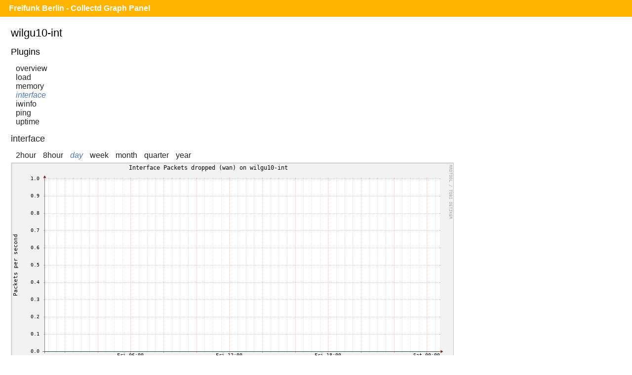

--- FILE ---
content_type: text/html;charset=UTF-8
request_url: https://monitor.berlin.freifunk.net/cgp/detail.php?p=interface&pi=wan&t=if_dropped&h=wilgu10-int&s=86400
body_size: 1247
content:
<!DOCTYPE html>
<html>
<head>
	<meta charset="utf-8">
	<title>Freifunk Berlin - CGP - Wilgu10-int - Interface - wan - if_dropped</title>
	<meta name="viewport" content="width=device-width">
	<link rel="stylesheet" href="/cgp/layout/style.css" type="text/css">
	<link rel="stylesheet" href="/cgp/layout/style-b.css" type="text/css" media="(max-width: 1000px),(max-device-width: 1000px) and (orientation: portrait),(max-device-width: 767px) and (orientation: landscape)">
	<link rel="stylesheet" href="/cgp/layout/style-c.css" type="text/css" media="(max-width: 767px),(max-device-width: 767px) and (orientation: portrait),(max-device-width: 499px) and (orientation: landscape)">
	<link rel="stylesheet" href="/cgp/layout/style-d.css" type="text/css" media="(max-width: 499px),(max-device-width: 499px) and (orientation: portrait)">
	<script type="text/javascript" src="/cgp/js/sprintf.js"></script>
	<script type="text/javascript" src="/cgp/js/strftime.js"></script>
	<script type="text/javascript" src="/cgp/js/RrdRpn.js"></script>
	<script type="text/javascript" src="/cgp/js/RrdTime.js"></script>
	<script type="text/javascript" src="/cgp/js/RrdGraph.js"></script>
	<script type="text/javascript" src="/cgp/js/RrdGfxCanvas.js"></script>
	<script type="text/javascript" src="/cgp/js/binaryXHR.js"></script>
	<script type="text/javascript" src="/cgp/js/rrdFile.js"></script>
	<script type="text/javascript" src="/cgp/js/RrdDataFile.js"></script>
	<script type="text/javascript" src="/cgp/js/RrdCmdLine.js"></script>
</head>
<body>

<div id="header">
  <h1><a href="/cgp/">Freifunk Berlin - Collectd Graph Panel</a></h1>
</div>
<div id="content">
<fieldset id="wilgu10-int"><legend>wilgu10-int</legend><input type="checkbox" id="navicon" class="navicon" />
<label for="navicon"></label>
<div><h2>Plugins</h2><ul><li><a href="/cgp/host.php?h=wilgu10-int">overview</a></li>
<li><a href="/cgp/host.php?h=wilgu10-int&amp;p=load">load</a></li>
<li><a href="/cgp/host.php?h=wilgu10-int&amp;p=memory">memory</a></li>
<li><a class="selected" href="/cgp/host.php?h=wilgu10-int&amp;p=interface">interface</a></li>
<li><a href="/cgp/host.php?h=wilgu10-int&amp;p=iwinfo">iwinfo</a></li>
<li><a href="/cgp/host.php?h=wilgu10-int&amp;p=ping">ping</a></li>
<li><a href="/cgp/host.php?h=wilgu10-int&amp;p=uptime">uptime</a></li>
</ul></div><div class="graphs"><h2><a href="/cgp/host.php?h=wilgu10-int&amp;p=interface">interface</a></h2>
<ul class="time-range">
<li><a  href="/cgp/detail.php?p=interface&amp;pi=wan&amp;t=if_dropped&amp;h=wilgu10-int&amp;s=7200&amp;x=800&amp;y=350">2hour</a></li>
<li><a  href="/cgp/detail.php?p=interface&amp;pi=wan&amp;t=if_dropped&amp;h=wilgu10-int&amp;s=28800&amp;x=800&amp;y=350">8hour</a></li>
<li><a class="selected"  href="/cgp/detail.php?p=interface&amp;pi=wan&amp;t=if_dropped&amp;h=wilgu10-int&amp;s=86400&amp;x=800&amp;y=350">day</a></li>
<li><a  href="/cgp/detail.php?p=interface&amp;pi=wan&amp;t=if_dropped&amp;h=wilgu10-int&amp;s=604800&amp;x=800&amp;y=350">week</a></li>
<li><a  href="/cgp/detail.php?p=interface&amp;pi=wan&amp;t=if_dropped&amp;h=wilgu10-int&amp;s=2678400&amp;x=800&amp;y=350">month</a></li>
<li><a  href="/cgp/detail.php?p=interface&amp;pi=wan&amp;t=if_dropped&amp;h=wilgu10-int&amp;s=8035200&amp;x=800&amp;y=350">quarter</a></li>
<li><a  href="/cgp/detail.php?p=interface&amp;pi=wan&amp;t=if_dropped&amp;h=wilgu10-int&amp;s=31536000&amp;x=800&amp;y=350">year</a></li>
</ul>
<canvas id="b3cf741c5da18a9068da1d9552779d8fdfa1893f" class="rrd">"-l"
"0"
"-w"
"800"
"-h"
"350"
"-t"
"Interface Packets dropped (wan) on wilgu10-int"
"-v"
"Packets per second"
"-s"
"e-86400"
"DEF:min_20ef085_raw=rrd.php?path=wilgu10-int%2Finterface-wan%2Fif_dropped.rrd:rx:MIN"
"DEF:avg_20ef085_raw=rrd.php?path=wilgu10-int%2Finterface-wan%2Fif_dropped.rrd:rx:AVERAGE"
"DEF:max_20ef085_raw=rrd.php?path=wilgu10-int%2Finterface-wan%2Fif_dropped.rrd:rx:MAX"
"DEF:min_54545703_raw=rrd.php?path=wilgu10-int%2Finterface-wan%2Fif_dropped.rrd:tx:MIN"
"DEF:avg_54545703_raw=rrd.php?path=wilgu10-int%2Finterface-wan%2Fif_dropped.rrd:tx:AVERAGE"
"DEF:max_54545703_raw=rrd.php?path=wilgu10-int%2Finterface-wan%2Fif_dropped.rrd:tx:MAX"
"CDEF:min_20ef085=min_20ef085_raw,1,*"
"CDEF:avg_20ef085=avg_20ef085_raw,1,*"
"CDEF:max_20ef085=max_20ef085_raw,1,*"
"VDEF:tot_20ef085=avg_20ef085,TOTAL"
"CDEF:min_54545703=min_54545703_raw,1,*"
"CDEF:avg_54545703=avg_54545703_raw,1,*"
"CDEF:max_54545703=max_54545703_raw,1,*"
"CDEF:avg_54545703_neg=avg_54545703_raw,1,*"
"VDEF:tot_54545703=avg_54545703,TOTAL"
"CDEF:overlap=avg_20ef085,avg_54545703_neg,LT,avg_20ef085,avg_54545703_neg,IF"
"AREA:avg_20ef085#bfbfff"
"AREA:avg_54545703_neg#bfebbf"
"AREA:overlap#bfe0cf"
"LINE1:avg_20ef085#0000ff:Receive "
"GPRINT:min_20ef085:MIN:%5.1lf%s Min,"
"GPRINT:avg_20ef085:AVERAGE:%5.1lf%s Avg,"
"GPRINT:max_20ef085:MAX:%5.1lf%s Max,"
"GPRINT:avg_20ef085:LAST:%5.1lf%s Last"
"GPRINT:tot_20ef085:%5.1lf%s Total\l"
"LINE1:avg_54545703_neg#00b000:Transmit"
"GPRINT:min_54545703:MIN:%5.1lf%s Min,"
"GPRINT:avg_54545703:AVERAGE:%5.1lf%s Avg,"
"GPRINT:max_54545703:MAX:%5.1lf%s Max,"
"GPRINT:avg_54545703:LAST:%5.1lf%s Last"
"GPRINT:tot_54545703:%5.1lf%s Total\l"
</canvas></div></fieldset>
<script src="/cgp/js/CGP.js"></script>
<script>
CGP.drawAll(false);
</script>
</body>
</html>